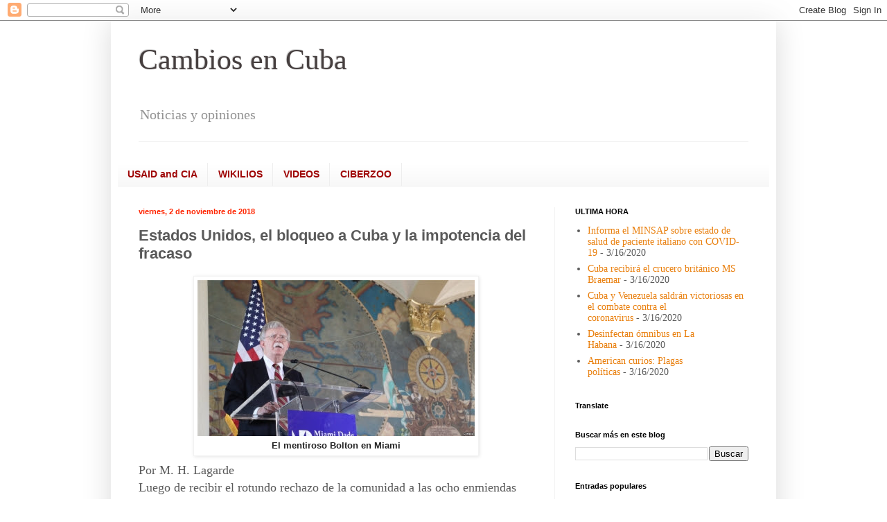

--- FILE ---
content_type: text/html; charset=UTF-8
request_url: https://cambiosencuba.blogspot.com/2018/11/estados-unidos-el-bloqueo-cuba-y-la.html
body_size: 14184
content:
<!DOCTYPE html>
<html class='v2' dir='ltr' lang='es'>
<head>
<link href='https://www.blogger.com/static/v1/widgets/335934321-css_bundle_v2.css' rel='stylesheet' type='text/css'/>
<meta content='width=1100' name='viewport'/>
<meta content='text/html; charset=UTF-8' http-equiv='Content-Type'/>
<meta content='blogger' name='generator'/>
<link href='https://cambiosencuba.blogspot.com/favicon.ico' rel='icon' type='image/x-icon'/>
<link href='http://cambiosencuba.blogspot.com/2018/11/estados-unidos-el-bloqueo-cuba-y-la.html' rel='canonical'/>
<link rel="alternate" type="application/atom+xml" title="Cambios en Cuba - Atom" href="https://cambiosencuba.blogspot.com/feeds/posts/default" />
<link rel="alternate" type="application/rss+xml" title="Cambios en Cuba - RSS" href="https://cambiosencuba.blogspot.com/feeds/posts/default?alt=rss" />
<link rel="service.post" type="application/atom+xml" title="Cambios en Cuba - Atom" href="https://www.blogger.com/feeds/2852660951241534816/posts/default" />

<link rel="alternate" type="application/atom+xml" title="Cambios en Cuba - Atom" href="https://cambiosencuba.blogspot.com/feeds/850649872200358749/comments/default" />
<!--Can't find substitution for tag [blog.ieCssRetrofitLinks]-->
<link href='https://blogger.googleusercontent.com/img/b/R29vZ2xl/AVvXsEgMIZ_KXGwMNcM-8Fvdc9Fn1s4s2SuwkMoLh_OzM5HGo2IDVQjAskA3rviJ5Xr_Oz30hf87o2HCZYqed4IdwzqjwWTKNQTwUItAEeqyclW7Iw9dYu5wzRBdgKC2aA8EBYlMYce908xT7Thj/s400/bolton+miami.jpg' rel='image_src'/>
<meta content='http://cambiosencuba.blogspot.com/2018/11/estados-unidos-el-bloqueo-cuba-y-la.html' property='og:url'/>
<meta content='Estados Unidos, el bloqueo a Cuba y la impotencia del fracaso' property='og:title'/>
<meta content='  El mentiroso Bolton en Miami   Por M. H. Lagarde  Luego de recibir el rotundo rechazo de la comunidad a las ocho enmiendas diversionistas ...' property='og:description'/>
<meta content='https://blogger.googleusercontent.com/img/b/R29vZ2xl/AVvXsEgMIZ_KXGwMNcM-8Fvdc9Fn1s4s2SuwkMoLh_OzM5HGo2IDVQjAskA3rviJ5Xr_Oz30hf87o2HCZYqed4IdwzqjwWTKNQTwUItAEeqyclW7Iw9dYu5wzRBdgKC2aA8EBYlMYce908xT7Thj/w1200-h630-p-k-no-nu/bolton+miami.jpg' property='og:image'/>
<title>Cambios en Cuba: Estados Unidos, el bloqueo a Cuba y la impotencia del fracaso</title>
<style id='page-skin-1' type='text/css'><!--
/*
-----------------------------------------------
Blogger Template Style
Name:     Simple
Designer: Blogger
URL:      www.blogger.com
----------------------------------------------- */
/* Content
----------------------------------------------- */
body {
font: normal normal 14px Georgia, Utopia, 'Palatino Linotype', Palatino, serif;
color: #5a5a5a;
background: transparent none repeat scroll top left;
padding: 0 40px 40px 40px;
}
html body .region-inner {
min-width: 0;
max-width: 100%;
width: auto;
}
h2 {
font-size: 22px;
}
a:link {
text-decoration:none;
color: #e97f0d;
}
a:visited {
text-decoration:none;
color: #939393;
}
a:hover {
text-decoration:underline;
color: #ff45f9;
}
.body-fauxcolumn-outer .fauxcolumn-inner {
background: transparent none repeat scroll top left;
_background-image: none;
}
.body-fauxcolumn-outer .cap-top {
position: absolute;
z-index: 1;
height: 400px;
width: 100%;
}
.body-fauxcolumn-outer .cap-top .cap-left {
width: 100%;
background: transparent none repeat-x scroll top left;
_background-image: none;
}
.content-outer {
-moz-box-shadow: 0 0 40px rgba(0, 0, 0, .15);
-webkit-box-shadow: 0 0 5px rgba(0, 0, 0, .15);
-goog-ms-box-shadow: 0 0 10px #333333;
box-shadow: 0 0 40px rgba(0, 0, 0, .15);
margin-bottom: 1px;
}
.content-inner {
padding: 10px 10px;
}
.content-inner {
background-color: transparent;
}
/* Header
----------------------------------------------- */
.header-outer {
background: transparent none repeat-x scroll 0 -400px;
_background-image: none;
}
.Header h1 {
font: normal normal 42px Georgia, Utopia, 'Palatino Linotype', Palatino, serif;
color: #463f3f;
text-shadow: -1px -1px 1px rgba(0, 0, 0, .2);
}
.Header h1 a {
color: #463f3f;
}
.Header .description {
font-size: 140%;
color: #939393;
}
.header-inner .Header .titlewrapper {
padding: 22px 30px;
}
.header-inner .Header .descriptionwrapper {
padding: 0 30px;
}
/* Tabs
----------------------------------------------- */
.tabs-inner .section:first-child {
border-top: 1px solid #eeeeee;
}
.tabs-inner .section:first-child ul {
margin-top: -1px;
border-top: 1px solid #eeeeee;
border-left: 0 solid #eeeeee;
border-right: 0 solid #eeeeee;
}
.tabs-inner .widget ul {
background: #f6f6f6 url(https://resources.blogblog.com/blogblog/data/1kt/simple/gradients_light.png) repeat-x scroll 0 -800px;
_background-image: none;
border-bottom: 1px solid #eeeeee;
margin-top: 0;
margin-left: -30px;
margin-right: -30px;
}
.tabs-inner .widget li a {
display: inline-block;
padding: .6em 1em;
font: normal bold 14px Arial, Tahoma, Helvetica, FreeSans, sans-serif;
color: #9f0707;
border-left: 1px solid transparent;
border-right: 1px solid #eeeeee;
}
.tabs-inner .widget li:first-child a {
border-left: none;
}
.tabs-inner .widget li.selected a, .tabs-inner .widget li a:hover {
color: #000000;
background-color: #f2f2f2;
text-decoration: none;
}
/* Columns
----------------------------------------------- */
.main-outer {
border-top: 0 solid #f2f2f2;
}
.fauxcolumn-left-outer .fauxcolumn-inner {
border-right: 1px solid #f2f2f2;
}
.fauxcolumn-right-outer .fauxcolumn-inner {
border-left: 1px solid #f2f2f2;
}
/* Headings
----------------------------------------------- */
div.widget > h2,
div.widget h2.title {
margin: 0 0 1em 0;
font: normal bold 11px Arial, Tahoma, Helvetica, FreeSans, sans-serif;
color: #000000;
}
/* Widgets
----------------------------------------------- */
.widget .zippy {
color: #babaee;
text-shadow: 2px 2px 1px rgba(0, 0, 0, .1);
}
.widget .popular-posts ul {
list-style: none;
}
/* Posts
----------------------------------------------- */
h2.date-header {
font: normal bold 11px Arial, Tahoma, Helvetica, FreeSans, sans-serif;
}
.date-header span {
background-color: transparent;
color: #ff2600;
padding: inherit;
letter-spacing: inherit;
margin: inherit;
}
.main-inner {
padding-top: 30px;
padding-bottom: 30px;
}
.main-inner .column-center-inner {
padding: 0 15px;
}
.main-inner .column-center-inner .section {
margin: 0 15px;
}
.post {
margin: 0 0 25px 0;
}
h3.post-title, .comments h4 {
font: normal bold 22px Arial, Tahoma, Helvetica, FreeSans, sans-serif;
margin: .75em 0 0;
}
.post-body {
font-size: 110%;
line-height: 1.4;
position: relative;
}
.post-body img, .post-body .tr-caption-container, .Profile img, .Image img,
.BlogList .item-thumbnail img {
padding: 2px;
background: transparent;
border: 1px solid #f2f2f2;
-moz-box-shadow: 1px 1px 5px rgba(0, 0, 0, .1);
-webkit-box-shadow: 1px 1px 5px rgba(0, 0, 0, .1);
box-shadow: 1px 1px 5px rgba(0, 0, 0, .1);
}
.post-body img, .post-body .tr-caption-container {
padding: 5px;
}
.post-body .tr-caption-container {
color: #222222;
}
.post-body .tr-caption-container img {
padding: 0;
background: transparent;
border: none;
-moz-box-shadow: 0 0 0 rgba(0, 0, 0, .1);
-webkit-box-shadow: 0 0 0 rgba(0, 0, 0, .1);
box-shadow: 0 0 0 rgba(0, 0, 0, .1);
}
.post-header {
margin: 0 0 1.5em;
line-height: 1.6;
font-size: 90%;
}
.post-footer {
margin: 20px -2px 0;
padding: 5px 10px;
color: #0000ff;
background-color: #fcfcfc;
border-bottom: 1px solid transparent;
line-height: 1.6;
font-size: 90%;
}
#comments .comment-author {
padding-top: 1.5em;
border-top: 1px solid #f2f2f2;
background-position: 0 1.5em;
}
#comments .comment-author:first-child {
padding-top: 0;
border-top: none;
}
.avatar-image-container {
margin: .2em 0 0;
}
#comments .avatar-image-container img {
border: 1px solid #f2f2f2;
}
/* Comments
----------------------------------------------- */
.comments .comments-content .icon.blog-author {
background-repeat: no-repeat;
background-image: url([data-uri]);
}
.comments .comments-content .loadmore a {
border-top: 1px solid #babaee;
border-bottom: 1px solid #babaee;
}
.comments .comment-thread.inline-thread {
background-color: #fcfcfc;
}
.comments .continue {
border-top: 2px solid #babaee;
}
/* Accents
---------------------------------------------- */
.section-columns td.columns-cell {
border-left: 1px solid #f2f2f2;
}
.blog-pager {
background: transparent none no-repeat scroll top center;
}
.blog-pager-older-link, .home-link,
.blog-pager-newer-link {
background-color: transparent;
padding: 5px;
}
.footer-outer {
border-top: 0 dashed #bbbbbb;
}
/* Mobile
----------------------------------------------- */
body.mobile  {
background-size: auto;
}
.mobile .body-fauxcolumn-outer {
background: transparent none repeat scroll top left;
}
.mobile .body-fauxcolumn-outer .cap-top {
background-size: 100% auto;
}
.mobile .content-outer {
-webkit-box-shadow: 0 0 3px rgba(0, 0, 0, .15);
box-shadow: 0 0 3px rgba(0, 0, 0, .15);
}
.mobile .tabs-inner .widget ul {
margin-left: 0;
margin-right: 0;
}
.mobile .post {
margin: 0;
}
.mobile .main-inner .column-center-inner .section {
margin: 0;
}
.mobile .date-header span {
padding: 0.1em 10px;
margin: 0 -10px;
}
.mobile h3.post-title {
margin: 0;
}
.mobile .blog-pager {
background: transparent none no-repeat scroll top center;
}
.mobile .footer-outer {
border-top: none;
}
.mobile .main-inner, .mobile .footer-inner {
background-color: transparent;
}
.mobile-index-contents {
color: #5a5a5a;
}
.mobile-link-button {
background-color: #e97f0d;
}
.mobile-link-button a:link, .mobile-link-button a:visited {
color: #0000ff;
}
.mobile .tabs-inner .section:first-child {
border-top: none;
}
.mobile .tabs-inner .PageList .widget-content {
background-color: #f2f2f2;
color: #000000;
border-top: 1px solid #eeeeee;
border-bottom: 1px solid #eeeeee;
}
.mobile .tabs-inner .PageList .widget-content .pagelist-arrow {
border-left: 1px solid #eeeeee;
}

--></style>
<style id='template-skin-1' type='text/css'><!--
body {
min-width: 960px;
}
.content-outer, .content-fauxcolumn-outer, .region-inner {
min-width: 960px;
max-width: 960px;
_width: 960px;
}
.main-inner .columns {
padding-left: 0;
padding-right: 310px;
}
.main-inner .fauxcolumn-center-outer {
left: 0;
right: 310px;
/* IE6 does not respect left and right together */
_width: expression(this.parentNode.offsetWidth -
parseInt("0") -
parseInt("310px") + 'px');
}
.main-inner .fauxcolumn-left-outer {
width: 0;
}
.main-inner .fauxcolumn-right-outer {
width: 310px;
}
.main-inner .column-left-outer {
width: 0;
right: 100%;
margin-left: -0;
}
.main-inner .column-right-outer {
width: 310px;
margin-right: -310px;
}
#layout {
min-width: 0;
}
#layout .content-outer {
min-width: 0;
width: 800px;
}
#layout .region-inner {
min-width: 0;
width: auto;
}
body#layout div.add_widget {
padding: 8px;
}
body#layout div.add_widget a {
margin-left: 32px;
}
--></style>
<link href='https://www.blogger.com/dyn-css/authorization.css?targetBlogID=2852660951241534816&amp;zx=8d5f07c6-6c5c-4cd6-a268-bcf54e6821af' media='none' onload='if(media!=&#39;all&#39;)media=&#39;all&#39;' rel='stylesheet'/><noscript><link href='https://www.blogger.com/dyn-css/authorization.css?targetBlogID=2852660951241534816&amp;zx=8d5f07c6-6c5c-4cd6-a268-bcf54e6821af' rel='stylesheet'/></noscript>
<meta name='google-adsense-platform-account' content='ca-host-pub-1556223355139109'/>
<meta name='google-adsense-platform-domain' content='blogspot.com'/>

</head>
<body class='loading variant-pale'>
<div class='navbar section' id='navbar' name='Barra de navegación'><div class='widget Navbar' data-version='1' id='Navbar1'><script type="text/javascript">
    function setAttributeOnload(object, attribute, val) {
      if(window.addEventListener) {
        window.addEventListener('load',
          function(){ object[attribute] = val; }, false);
      } else {
        window.attachEvent('onload', function(){ object[attribute] = val; });
      }
    }
  </script>
<div id="navbar-iframe-container"></div>
<script type="text/javascript" src="https://apis.google.com/js/platform.js"></script>
<script type="text/javascript">
      gapi.load("gapi.iframes:gapi.iframes.style.bubble", function() {
        if (gapi.iframes && gapi.iframes.getContext) {
          gapi.iframes.getContext().openChild({
              url: 'https://www.blogger.com/navbar/2852660951241534816?po\x3d850649872200358749\x26origin\x3dhttps://cambiosencuba.blogspot.com',
              where: document.getElementById("navbar-iframe-container"),
              id: "navbar-iframe"
          });
        }
      });
    </script><script type="text/javascript">
(function() {
var script = document.createElement('script');
script.type = 'text/javascript';
script.src = '//pagead2.googlesyndication.com/pagead/js/google_top_exp.js';
var head = document.getElementsByTagName('head')[0];
if (head) {
head.appendChild(script);
}})();
</script>
</div></div>
<div class='body-fauxcolumns'>
<div class='fauxcolumn-outer body-fauxcolumn-outer'>
<div class='cap-top'>
<div class='cap-left'></div>
<div class='cap-right'></div>
</div>
<div class='fauxborder-left'>
<div class='fauxborder-right'></div>
<div class='fauxcolumn-inner'>
</div>
</div>
<div class='cap-bottom'>
<div class='cap-left'></div>
<div class='cap-right'></div>
</div>
</div>
</div>
<div class='content'>
<div class='content-fauxcolumns'>
<div class='fauxcolumn-outer content-fauxcolumn-outer'>
<div class='cap-top'>
<div class='cap-left'></div>
<div class='cap-right'></div>
</div>
<div class='fauxborder-left'>
<div class='fauxborder-right'></div>
<div class='fauxcolumn-inner'>
</div>
</div>
<div class='cap-bottom'>
<div class='cap-left'></div>
<div class='cap-right'></div>
</div>
</div>
</div>
<div class='content-outer'>
<div class='content-cap-top cap-top'>
<div class='cap-left'></div>
<div class='cap-right'></div>
</div>
<div class='fauxborder-left content-fauxborder-left'>
<div class='fauxborder-right content-fauxborder-right'></div>
<div class='content-inner'>
<header>
<div class='header-outer'>
<div class='header-cap-top cap-top'>
<div class='cap-left'></div>
<div class='cap-right'></div>
</div>
<div class='fauxborder-left header-fauxborder-left'>
<div class='fauxborder-right header-fauxborder-right'></div>
<div class='region-inner header-inner'>
<div class='header section' id='header' name='Cabecera'><div class='widget Header' data-version='1' id='Header1'>
<div id='header-inner'>
<div class='titlewrapper'>
<h1 class='title'>
<a href='https://cambiosencuba.blogspot.com/'>
Cambios en Cuba
</a>
</h1>
</div>
<div class='descriptionwrapper'>
<p class='description'><span>Noticias y opiniones</span></p>
</div>
</div>
</div></div>
</div>
</div>
<div class='header-cap-bottom cap-bottom'>
<div class='cap-left'></div>
<div class='cap-right'></div>
</div>
</div>
</header>
<div class='tabs-outer'>
<div class='tabs-cap-top cap-top'>
<div class='cap-left'></div>
<div class='cap-right'></div>
</div>
<div class='fauxborder-left tabs-fauxborder-left'>
<div class='fauxborder-right tabs-fauxborder-right'></div>
<div class='region-inner tabs-inner'>
<div class='tabs no-items section' id='crosscol' name='Multicolumnas'></div>
<div class='tabs section' id='crosscol-overflow' name='Cross-Column 2'><div class='widget PageList' data-version='1' id='PageList1'>
<div class='widget-content'>
<ul>
<li>
<a href='https://cambiosencuba.blogspot.com/p/usaid-and-cia.html'>USAID and CIA</a>
</li>
<li>
<a href='https://cambiosencuba.blogspot.com/p/mercenarios-en-wikilios.html'>WIKILIOS</a>
</li>
<li>
<a href='https://cambiosencuba.blogspot.com/p/videos.html'>VIDEOS</a>
</li>
<li>
<a href='https://cambiosencuba.blogspot.com/p/ciberzoo.html'>CIBERZOO</a>
</li>
</ul>
<div class='clear'></div>
</div>
</div></div>
</div>
</div>
<div class='tabs-cap-bottom cap-bottom'>
<div class='cap-left'></div>
<div class='cap-right'></div>
</div>
</div>
<div class='main-outer'>
<div class='main-cap-top cap-top'>
<div class='cap-left'></div>
<div class='cap-right'></div>
</div>
<div class='fauxborder-left main-fauxborder-left'>
<div class='fauxborder-right main-fauxborder-right'></div>
<div class='region-inner main-inner'>
<div class='columns fauxcolumns'>
<div class='fauxcolumn-outer fauxcolumn-center-outer'>
<div class='cap-top'>
<div class='cap-left'></div>
<div class='cap-right'></div>
</div>
<div class='fauxborder-left'>
<div class='fauxborder-right'></div>
<div class='fauxcolumn-inner'>
</div>
</div>
<div class='cap-bottom'>
<div class='cap-left'></div>
<div class='cap-right'></div>
</div>
</div>
<div class='fauxcolumn-outer fauxcolumn-left-outer'>
<div class='cap-top'>
<div class='cap-left'></div>
<div class='cap-right'></div>
</div>
<div class='fauxborder-left'>
<div class='fauxborder-right'></div>
<div class='fauxcolumn-inner'>
</div>
</div>
<div class='cap-bottom'>
<div class='cap-left'></div>
<div class='cap-right'></div>
</div>
</div>
<div class='fauxcolumn-outer fauxcolumn-right-outer'>
<div class='cap-top'>
<div class='cap-left'></div>
<div class='cap-right'></div>
</div>
<div class='fauxborder-left'>
<div class='fauxborder-right'></div>
<div class='fauxcolumn-inner'>
</div>
</div>
<div class='cap-bottom'>
<div class='cap-left'></div>
<div class='cap-right'></div>
</div>
</div>
<!-- corrects IE6 width calculation -->
<div class='columns-inner'>
<div class='column-center-outer'>
<div class='column-center-inner'>
<div class='main section' id='main' name='Principal'><div class='widget Blog' data-version='1' id='Blog1'>
<div class='blog-posts hfeed'>

          <div class="date-outer">
        
<h2 class='date-header'><span>viernes, 2 de noviembre de 2018</span></h2>

          <div class="date-posts">
        
<div class='post-outer'>
<div class='post hentry uncustomized-post-template' itemprop='blogPost' itemscope='itemscope' itemtype='http://schema.org/BlogPosting'>
<meta content='https://blogger.googleusercontent.com/img/b/R29vZ2xl/AVvXsEgMIZ_KXGwMNcM-8Fvdc9Fn1s4s2SuwkMoLh_OzM5HGo2IDVQjAskA3rviJ5Xr_Oz30hf87o2HCZYqed4IdwzqjwWTKNQTwUItAEeqyclW7Iw9dYu5wzRBdgKC2aA8EBYlMYce908xT7Thj/s400/bolton+miami.jpg' itemprop='image_url'/>
<meta content='2852660951241534816' itemprop='blogId'/>
<meta content='850649872200358749' itemprop='postId'/>
<a name='850649872200358749'></a>
<h3 class='post-title entry-title' itemprop='name'>
Estados Unidos, el bloqueo a Cuba y la impotencia del fracaso
</h3>
<div class='post-header'>
<div class='post-header-line-1'></div>
</div>
<div class='post-body entry-content' id='post-body-850649872200358749' itemprop='description articleBody'>
<table align="center" cellpadding="0" cellspacing="0" class="tr-caption-container" style="margin-left: auto; margin-right: auto; text-align: center;"><tbody>
<tr><td style="text-align: center;"><a href="https://blogger.googleusercontent.com/img/b/R29vZ2xl/AVvXsEgMIZ_KXGwMNcM-8Fvdc9Fn1s4s2SuwkMoLh_OzM5HGo2IDVQjAskA3rviJ5Xr_Oz30hf87o2HCZYqed4IdwzqjwWTKNQTwUItAEeqyclW7Iw9dYu5wzRBdgKC2aA8EBYlMYce908xT7Thj/s1600/bolton+miami.jpg" imageanchor="1" style="margin-left: auto; margin-right: auto;"><img border="0" data-original-height="225" data-original-width="400" height="225" src="https://blogger.googleusercontent.com/img/b/R29vZ2xl/AVvXsEgMIZ_KXGwMNcM-8Fvdc9Fn1s4s2SuwkMoLh_OzM5HGo2IDVQjAskA3rviJ5Xr_Oz30hf87o2HCZYqed4IdwzqjwWTKNQTwUItAEeqyclW7Iw9dYu5wzRBdgKC2aA8EBYlMYce908xT7Thj/s400/bolton+miami.jpg" width="400" /></a></td></tr>
<tr><td class="tr-caption" style="text-align: center;"><b><span style="font-family: Arial, Helvetica, sans-serif; font-size: small;">El mentiroso Bolton en Miami</span></b></td></tr>
</tbody></table>
<span style="font-family: Georgia, Times New Roman, serif; font-size: large;">Por M. H. Lagarde</span><br />
<span style="font-family: Georgia, Times New Roman, serif; font-size: large;">Luego de recibir el rotundo rechazo de la comunidad a las ocho enmiendas diversionistas sobre los derechos humanos que trataban de impedir el voto casi unánime en la Asamblea General de la ONU contra el bloqueo a Cuba, la embajadora de Estados Unidos, Nikki Haley, declaró que no sabía porque los presentes aplaudían, porque según ella, con el rechazo a la política genocida de su país, lo que se estaba celebrando era la derrota de las Naciones Unidas y el abandono del pueblo cubano a quien su país seguiría apoyando.</span><br />
<span style="font-family: Georgia, Times New Roman, serif; font-size: large;"><br /></span>
<span style="font-family: Georgia, &quot;Times New Roman&quot;, serif; font-size: large;">Una muestra de qué se trata el apoyo de Estados Unidos al "muy querido pueblo cubano" la dio ese mismo día, en Miami, el asesor de seguridad nacional, John Bolton, quien lanzó un paquete de medidas contra los gobierno de Cuba, Venezuela y Nicaragua: &#8220;esta troika de la tiranía, este triángulo del terror que se extiende desde La Habana a Caracas y Managua es la causa de gran sufrimiento humano, el impulso de una gran inestabilidad regional y la génesis de una sórdida cuna de comunismo en el Hemisferio Occidental&#8221;.</span><br />
<br />
<span style="font-family: Georgia, Times New Roman, serif; font-size: large;">Como ya es habitual, el mentiroso Bolton, el mismo que una vez acusó a Cuba de poseer armas biológicas, culpó a la Isla por sostener el gobierno de Maduro y exhortó a los países de la región a &#8220;hacerle saber al régimen cubano que se le considerará responsable por la continuidad de la opresión en Venezuela&#8221;.</span><br />
<br />
<span style="font-family: Georgia, Times New Roman, serif; font-size: large;">Bolton dijo que el Departamento de Estado de Trump ha agregado una veintena de entidades propiedad de las fuerzas armadas cubanas o controladas por éstas a una lista de entidades con las cuales los estadounidenses no pueden realizar transacciones financieras.</span><br />
<span style="font-family: Georgia, Times New Roman, serif; font-size: large;"><br /></span>
<span style="font-family: Georgia, Times New Roman, serif; font-size: large;">O lo que es lo mismo, le dio otra vuelta de tuerca al bloqueo de Estados Unidos contra Cuba.<br /></span><br />
<span style="font-family: Georgia, Times New Roman, serif; font-size: large;">Como el ladrón del viejo dicho popular que cree que todo el mundo es de su condición, por lo visto Bolton y sus consejeros, creen que, tal como sucede en Estados Unidos, en Cuba existe una plutocracia conformada por un 1 por ciento de multimillonarios que vive de la explotación del 99 por ciento restante. Al parecer ignora que las ganancias que obtienen esas presuntas "empresas militares" son repartidas en beneficio de todos los cubanos, incluidos, por supuesto, los niños enfermos de cáncer a los que Estados Unidos les prohíbe el acceso a medicinas y tratamientos.</span><br />
<span style="font-family: Georgia, Times New Roman, serif; font-size: large;"><br /></span>
<span style="font-family: Georgia, &quot;Times New Roman&quot;, serif; font-size: large;">La última prueba de "amor" hacia el pueblo cubano por parte del gobierno de Estados Unidos confirman las palabras pronunciadas ayer por el canciller cubano durante la 27 Sesión de la Asamblea General de las Naciones Unidas: &#8220;El bloqueo está inspirado en sentimientos de dominación y venganza política&#8221;.</span><br />
<br />
<span style="font-family: Georgia, Times New Roman, serif; font-size: large;">Venganza contra el pueblo que durante 60 años ha resitido todo tipo de agresiones y cuyo ejemplo le demuestra que la dignidad y la soberanía son posibles. El último gesto de "amor" de la actual administración norteamericana, en su empeño de continuar en rendir por hambre y necesidad a toda una nación, más que la arrogancia por el auge de la derecha fascista en la región, denota la impotencia del fracaso.</span><br />
<span style="font-family: Georgia, Times New Roman, serif; font-size: large;"><br /></span>
<div style='clear: both;'></div>
</div>
<div class='post-footer'>
<div class='post-footer-line post-footer-line-1'>
<span class='post-author vcard'>
Publicado por
<span class='fn' itemprop='author' itemscope='itemscope' itemtype='http://schema.org/Person'>
<meta content='https://www.blogger.com/profile/05431926533583680547' itemprop='url'/>
<a class='g-profile' href='https://www.blogger.com/profile/05431926533583680547' rel='author' title='author profile'>
<span itemprop='name'>M. H. Lagarde</span>
</a>
</span>
</span>
<span class='post-timestamp'>
en
<meta content='http://cambiosencuba.blogspot.com/2018/11/estados-unidos-el-bloqueo-cuba-y-la.html' itemprop='url'/>
<a class='timestamp-link' href='https://cambiosencuba.blogspot.com/2018/11/estados-unidos-el-bloqueo-cuba-y-la.html' rel='bookmark' title='permanent link'><abbr class='published' itemprop='datePublished' title='2018-11-02T14:13:00-04:00'>14:13:00</abbr></a>
</span>
<span class='post-comment-link'>
</span>
<span class='post-icons'>
<span class='item-action'>
<a href='https://www.blogger.com/email-post/2852660951241534816/850649872200358749' title='Enviar entrada por correo electrónico'>
<img alt='' class='icon-action' height='13' src='https://resources.blogblog.com/img/icon18_email.gif' width='18'/>
</a>
</span>
<span class='item-control blog-admin pid-1751537137'>
<a href='https://www.blogger.com/post-edit.g?blogID=2852660951241534816&postID=850649872200358749&from=pencil' title='Editar entrada'>
<img alt='' class='icon-action' height='18' src='https://resources.blogblog.com/img/icon18_edit_allbkg.gif' width='18'/>
</a>
</span>
</span>
<div class='post-share-buttons goog-inline-block'>
<a class='goog-inline-block share-button sb-email' href='https://www.blogger.com/share-post.g?blogID=2852660951241534816&postID=850649872200358749&target=email' target='_blank' title='Enviar por correo electrónico'><span class='share-button-link-text'>Enviar por correo electrónico</span></a><a class='goog-inline-block share-button sb-blog' href='https://www.blogger.com/share-post.g?blogID=2852660951241534816&postID=850649872200358749&target=blog' onclick='window.open(this.href, "_blank", "height=270,width=475"); return false;' target='_blank' title='Escribe un blog'><span class='share-button-link-text'>Escribe un blog</span></a><a class='goog-inline-block share-button sb-twitter' href='https://www.blogger.com/share-post.g?blogID=2852660951241534816&postID=850649872200358749&target=twitter' target='_blank' title='Compartir en X'><span class='share-button-link-text'>Compartir en X</span></a><a class='goog-inline-block share-button sb-facebook' href='https://www.blogger.com/share-post.g?blogID=2852660951241534816&postID=850649872200358749&target=facebook' onclick='window.open(this.href, "_blank", "height=430,width=640"); return false;' target='_blank' title='Compartir con Facebook'><span class='share-button-link-text'>Compartir con Facebook</span></a><a class='goog-inline-block share-button sb-pinterest' href='https://www.blogger.com/share-post.g?blogID=2852660951241534816&postID=850649872200358749&target=pinterest' target='_blank' title='Compartir en Pinterest'><span class='share-button-link-text'>Compartir en Pinterest</span></a>
</div>
</div>
<div class='post-footer-line post-footer-line-2'>
<span class='post-labels'>
</span>
</div>
<div class='post-footer-line post-footer-line-3'>
<span class='post-location'>
</span>
</div>
</div>
</div>
<div class='comments' id='comments'>
<a name='comments'></a>
<h4>No hay comentarios:</h4>
<div id='Blog1_comments-block-wrapper'>
<dl class='avatar-comment-indent' id='comments-block'>
</dl>
</div>
<p class='comment-footer'>
<div class='comment-form'>
<a name='comment-form'></a>
<h4 id='comment-post-message'>Publicar un comentario</h4>
<p>
</p>
<a href='https://www.blogger.com/comment/frame/2852660951241534816?po=850649872200358749&hl=es&saa=85391&origin=https://cambiosencuba.blogspot.com' id='comment-editor-src'></a>
<iframe allowtransparency='true' class='blogger-iframe-colorize blogger-comment-from-post' frameborder='0' height='410px' id='comment-editor' name='comment-editor' src='' width='100%'></iframe>
<script src='https://www.blogger.com/static/v1/jsbin/1345082660-comment_from_post_iframe.js' type='text/javascript'></script>
<script type='text/javascript'>
      BLOG_CMT_createIframe('https://www.blogger.com/rpc_relay.html');
    </script>
</div>
</p>
</div>
</div>

        </div></div>
      
</div>
<div class='blog-pager' id='blog-pager'>
<span id='blog-pager-newer-link'>
<a class='blog-pager-newer-link' href='https://cambiosencuba.blogspot.com/2018/11/director-de-radio-tv-marti-se-pronuncia.html' id='Blog1_blog-pager-newer-link' title='Entrada más reciente'>Entrada más reciente</a>
</span>
<span id='blog-pager-older-link'>
<a class='blog-pager-older-link' href='https://cambiosencuba.blogspot.com/2018/11/pero-todavia-no-ha-renunciado-nikki.html' id='Blog1_blog-pager-older-link' title='Entrada antigua'>Entrada antigua</a>
</span>
<a class='home-link' href='https://cambiosencuba.blogspot.com/'>Inicio</a>
</div>
<div class='clear'></div>
<div class='post-feeds'>
<div class='feed-links'>
Suscribirse a:
<a class='feed-link' href='https://cambiosencuba.blogspot.com/feeds/850649872200358749/comments/default' target='_blank' type='application/atom+xml'>Enviar comentarios (Atom)</a>
</div>
</div>
</div></div>
</div>
</div>
<div class='column-left-outer'>
<div class='column-left-inner'>
<aside>
</aside>
</div>
</div>
<div class='column-right-outer'>
<div class='column-right-inner'>
<aside>
<div class='sidebar section' id='sidebar-right-1'><div class='widget Feed' data-version='1' id='Feed1'>
<h2>ULTIMA HORA</h2>
<div class='widget-content' id='Feed1_feedItemListDisplay'>
<span style='filter: alpha(25); opacity: 0.25;'>
<a href='http://www.cubasi.cu/rss'>Cargando...</a>
</span>
</div>
<div class='clear'></div>
</div><div class='widget HTML' data-version='1' id='HTML2'>
<div class='widget-content'>
<script type="text/javascript" src="//widgets.twitpic.com/j/2/widget.js?username=ultimoscambios&amp;colorbg=FFFFFF&amp;colorborder=E2E2E2&amp;colorlinks=5C9FCC&amp;colortweetbg=F2F2F2&amp;colortweets=222222&amp;theme=standard&amp;width=250&amp;count=5&amp;timestamp=1"></script>
</div>
<div class='clear'></div>
</div><div class='widget Translate' data-version='1' id='Translate1'>
<h2 class='title'>Translate</h2>
<div id='google_translate_element'></div>
<script>
    function googleTranslateElementInit() {
      new google.translate.TranslateElement({
        pageLanguage: 'es',
        autoDisplay: 'true',
        layout: google.translate.TranslateElement.InlineLayout.VERTICAL
      }, 'google_translate_element');
    }
  </script>
<script src='//translate.google.com/translate_a/element.js?cb=googleTranslateElementInit'></script>
<div class='clear'></div>
</div><div class='widget BlogSearch' data-version='1' id='BlogSearch1'>
<h2 class='title'>Buscar más en este blog</h2>
<div class='widget-content'>
<div id='BlogSearch1_form'>
<form action='https://cambiosencuba.blogspot.com/search' class='gsc-search-box' target='_top'>
<table cellpadding='0' cellspacing='0' class='gsc-search-box'>
<tbody>
<tr>
<td class='gsc-input'>
<input autocomplete='off' class='gsc-input' name='q' size='10' title='search' type='text' value=''/>
</td>
<td class='gsc-search-button'>
<input class='gsc-search-button' title='search' type='submit' value='Buscar'/>
</td>
</tr>
</tbody>
</table>
</form>
</div>
</div>
<div class='clear'></div>
</div><div class='widget PopularPosts' data-version='1' id='PopularPosts1'>
<h2>Entradas populares</h2>
<div class='widget-content popular-posts'>
<ul>
<li>
<div class='item-thumbnail-only'>
<div class='item-thumbnail'>
<a href='https://cambiosencuba.blogspot.com/2009/05/sorprendida-yoani-sanchez-en-plena.html' target='_blank'>
<img alt='' border='0' src='https://blogger.googleusercontent.com/img/b/R29vZ2xl/AVvXsEh49dGV81_tMKr8Eb1_bb4PrCXkkuDPnNZ8s532cAoxiO2wN34zS21n4HBjRfpifGhTAE-Pw7T8o4lyC0eymD7JvE_ySspKZg7YHzJItPSiUygBZlnpEoeaOqEVkVE_hRxeL9QSjLqOuBhyphenhyphen/w72-h72-p-k-no-nu/yoani-mercenaria.jpg'/>
</a>
</div>
<div class='item-title'><a href='https://cambiosencuba.blogspot.com/2009/05/sorprendida-yoani-sanchez-en-plena.html'>Sorprendida Yoani Sánchez en plena faena mercenaria</a></div>
</div>
<div style='clear: both;'></div>
</li>
<li>
<div class='item-thumbnail-only'>
<div class='item-thumbnail'>
<a href='https://cambiosencuba.blogspot.com/2009/04/errores-de-traduccion.html' target='_blank'>
<img alt='' border='0' src='https://blogger.googleusercontent.com/img/b/R29vZ2xl/AVvXsEgNV_dXPsM2o5PJhZbPlBiCKJy_vdFlnQ-qSq5r9THE0WiszX6cXEy5kkzOTaGecgTBTUP5gZ14OR4dIdTsXh_SY3cLU614FWZe6rl1DbYQTD4nb3U31uiBGbKftkHyPhrlaG8ZtsN7CIkM/w72-h72-p-k-no-nu/clinton.jpg'/>
</a>
</div>
<div class='item-title'><a href='https://cambiosencuba.blogspot.com/2009/04/errores-de-traduccion.html'>Errores de traducción</a></div>
</div>
<div style='clear: both;'></div>
</li>
<li>
<div class='item-thumbnail-only'>
<div class='item-thumbnail'>
<a href='https://cambiosencuba.blogspot.com/2009/02/yoani-cuarto-lugar-en-encuesta-de.html' target='_blank'>
<img alt='' border='0' src='https://blogger.googleusercontent.com/img/b/R29vZ2xl/AVvXsEjUwKMO2uOwDjlscct6ETa0BVTqX9RU7mr7J7WCwvltCjPw5z481YpuDSFfd7USXJQwRyp5btsEEy7lJtoJJwhjk-X2y3E1VZX_WY5B1onyfOCS7ci1stEhZoZ9gg6AkBNs1omj1rDLCZA/w72-h72-p-k-no-nu/prefabricada-2.jpg'/>
</a>
</div>
<div class='item-title'><a href='https://cambiosencuba.blogspot.com/2009/02/yoani-cuarto-lugar-en-encuesta-de.html'>Yoani cuarto lugar en encuesta de Cambios</a></div>
</div>
<div style='clear: both;'></div>
</li>
<li>
<div class='item-thumbnail-only'>
<div class='item-thumbnail'>
<a href='https://cambiosencuba.blogspot.com/2009/04/desapolillando-archivos.html' target='_blank'>
<img alt='' border='0' src='https://blogger.googleusercontent.com/img/b/R29vZ2xl/AVvXsEibPD1Yf65_Vt7r40vwpX4Qdg_It5NUa0xI3PzX2Ct1sMUxwI3-kr0Goq8_h7RM-5ryXflPDoCTvtF2-bpJjetTcnGXM72J3m5mDqmUzkmj9JdmA-BUTlO_WQc8DbvsroNTFgC2nGUWtU8U/w72-h72-p-k-no-nu/quien-dijo-copy.jpg'/>
</a>
</div>
<div class='item-title'><a href='https://cambiosencuba.blogspot.com/2009/04/desapolillando-archivos.html'>Desapolillando archivos</a></div>
</div>
<div style='clear: both;'></div>
</li>
<li>
<div class='item-thumbnail-only'>
<div class='item-thumbnail'>
<a href='https://cambiosencuba.blogspot.com/2011/04/miles-de-jovenes-protestan-por-la-falta.html' target='_blank'>
<img alt='' border='0' src='https://blogger.googleusercontent.com/img/b/R29vZ2xl/AVvXsEjIfCLT_nFScQSQbISwRe2exX9nzQFjPw0f4Y9uoXATFSTxDD0MQgM_DBZjBvEVekL2V92pbpGDYmBxNDpNRUYTk6xa7Iz4lv34N151sTUkZFoGlghVE54GLDkb90N3LtQUtwzeQvmrQRI/w72-h72-p-k-no-nu/jovenes-protestas-espa%25C3%25B1a1.jpg'/>
</a>
</div>
<div class='item-title'><a href='https://cambiosencuba.blogspot.com/2011/04/miles-de-jovenes-protestan-por-la-falta.html'>Miles de jóvenes protestan por la falta de trabajo en España</a></div>
</div>
<div style='clear: both;'></div>
</li>
<li>
<div class='item-thumbnail-only'>
<div class='item-thumbnail'>
<a href='https://cambiosencuba.blogspot.com/2018/02/trump-las-fake-news-y-el-grupo-de-tarea.html' target='_blank'>
<img alt='' border='0' src='https://blogger.googleusercontent.com/img/b/R29vZ2xl/AVvXsEiT5g3bM-wRjUsU8j9QscX1w75uJ7BlfOuXYCYtoNHA1ow1C8KcbBd0KwdIaNbtMIb7DwAYcClP6D7FtzfWxBa5Gp4lCC5y9BODsyHmU8jSL2pWfHAAvk01J7tJXz9b1NKd0AhpwpCIYO_f/w72-h72-p-k-no-nu/trump+task.jpg'/>
</a>
</div>
<div class='item-title'><a href='https://cambiosencuba.blogspot.com/2018/02/trump-las-fake-news-y-el-grupo-de-tarea.html'>Trump, las "fake news" y el Grupo de Tarea de internet contra Cuba </a></div>
</div>
<div style='clear: both;'></div>
</li>
<li>
<div class='item-thumbnail-only'>
<div class='item-title'><a href='https://cambiosencuba.blogspot.com/2010/02/toda-maria-elvira-tiene-su-edmundo.html'>Toda María Elvira tiene su Edmundo</a></div>
</div>
<div style='clear: both;'></div>
</li>
</ul>
<div class='clear'></div>
</div>
</div><div class='widget Profile' data-version='1' id='Profile2'>
<h2>Datos personales</h2>
<div class='widget-content'>
<a href='https://www.blogger.com/profile/05431926533583680547'><img alt='Mi foto' class='profile-img' height='45' src='//blogger.googleusercontent.com/img/b/R29vZ2xl/AVvXsEi64w0SqT71NmnOaf4Nh47vaaGhvdGZYZ57-6W_h9zJ4-BtZc2axHMOi5UXEhlO6UE8fKP7Drpicrw4y9GzFfiTMEmIq-zFU_rvAbhJMJMjlzZtLIK29tHYU4DSEq218m4/s220/lagarde.jpg' width='80'/></a>
<dl class='profile-datablock'>
<dt class='profile-data'>
<a class='profile-name-link g-profile' href='https://www.blogger.com/profile/05431926533583680547' rel='author' style='background-image: url(//www.blogger.com/img/logo-16.png);'>
M. H. Lagarde
</a>
</dt>
<dd class='profile-textblock'>Was born in Havana in 1963. He took a degree on journalism. He was also editor in chief of the magazine El Caimán Barbudo. Mr. Lagarde has published the books Al pie de la leyenda (1995), and La fuerza del destino (2000).</dd>
</dl>
<a class='profile-link' href='https://www.blogger.com/profile/05431926533583680547' rel='author'>Ver todo mi perfil</a>
<div class='clear'></div>
</div>
</div><div class='widget HTML' data-version='1' id='HTML3'>
<h2 class='title'>&#191;Estás solo en Cambios?</h2>
<div class='widget-content'>
<script src="//widgets.amung.us/map.js" type="text/javascript"></script><script type="text/javascript">WAU_map('yfgnobk5i83v',186, 93,'red','star-blue')</script>
</div>
<div class='clear'></div>
</div><div class='widget Subscribe' data-version='1' id='Subscribe1'>
<div style='white-space:nowrap'>
<h2 class='title'>Suscribirse a Cambios en Cuba</h2>
<div class='widget-content'>
<div class='subscribe-wrapper subscribe-type-POST'>
<div class='subscribe expanded subscribe-type-POST' id='SW_READER_LIST_Subscribe1POST' style='display:none;'>
<div class='top'>
<span class='inner' onclick='return(_SW_toggleReaderList(event, "Subscribe1POST"));'>
<img class='subscribe-dropdown-arrow' src='https://resources.blogblog.com/img/widgets/arrow_dropdown.gif'/>
<img align='absmiddle' alt='' border='0' class='feed-icon' src='https://resources.blogblog.com/img/icon_feed12.png'/>
Entradas
</span>
<div class='feed-reader-links'>
<a class='feed-reader-link' href='https://www.netvibes.com/subscribe.php?url=https%3A%2F%2Fcambiosencuba.blogspot.com%2Ffeeds%2Fposts%2Fdefault' target='_blank'>
<img src='https://resources.blogblog.com/img/widgets/subscribe-netvibes.png'/>
</a>
<a class='feed-reader-link' href='https://add.my.yahoo.com/content?url=https%3A%2F%2Fcambiosencuba.blogspot.com%2Ffeeds%2Fposts%2Fdefault' target='_blank'>
<img src='https://resources.blogblog.com/img/widgets/subscribe-yahoo.png'/>
</a>
<a class='feed-reader-link' href='https://cambiosencuba.blogspot.com/feeds/posts/default' target='_blank'>
<img align='absmiddle' class='feed-icon' src='https://resources.blogblog.com/img/icon_feed12.png'/>
                  Atom
                </a>
</div>
</div>
<div class='bottom'></div>
</div>
<div class='subscribe' id='SW_READER_LIST_CLOSED_Subscribe1POST' onclick='return(_SW_toggleReaderList(event, "Subscribe1POST"));'>
<div class='top'>
<span class='inner'>
<img class='subscribe-dropdown-arrow' src='https://resources.blogblog.com/img/widgets/arrow_dropdown.gif'/>
<span onclick='return(_SW_toggleReaderList(event, "Subscribe1POST"));'>
<img align='absmiddle' alt='' border='0' class='feed-icon' src='https://resources.blogblog.com/img/icon_feed12.png'/>
Entradas
</span>
</span>
</div>
<div class='bottom'></div>
</div>
</div>
<div class='subscribe-wrapper subscribe-type-PER_POST'>
<div class='subscribe expanded subscribe-type-PER_POST' id='SW_READER_LIST_Subscribe1PER_POST' style='display:none;'>
<div class='top'>
<span class='inner' onclick='return(_SW_toggleReaderList(event, "Subscribe1PER_POST"));'>
<img class='subscribe-dropdown-arrow' src='https://resources.blogblog.com/img/widgets/arrow_dropdown.gif'/>
<img align='absmiddle' alt='' border='0' class='feed-icon' src='https://resources.blogblog.com/img/icon_feed12.png'/>
Comentarios
</span>
<div class='feed-reader-links'>
<a class='feed-reader-link' href='https://www.netvibes.com/subscribe.php?url=https%3A%2F%2Fcambiosencuba.blogspot.com%2Ffeeds%2F850649872200358749%2Fcomments%2Fdefault' target='_blank'>
<img src='https://resources.blogblog.com/img/widgets/subscribe-netvibes.png'/>
</a>
<a class='feed-reader-link' href='https://add.my.yahoo.com/content?url=https%3A%2F%2Fcambiosencuba.blogspot.com%2Ffeeds%2F850649872200358749%2Fcomments%2Fdefault' target='_blank'>
<img src='https://resources.blogblog.com/img/widgets/subscribe-yahoo.png'/>
</a>
<a class='feed-reader-link' href='https://cambiosencuba.blogspot.com/feeds/850649872200358749/comments/default' target='_blank'>
<img align='absmiddle' class='feed-icon' src='https://resources.blogblog.com/img/icon_feed12.png'/>
                  Atom
                </a>
</div>
</div>
<div class='bottom'></div>
</div>
<div class='subscribe' id='SW_READER_LIST_CLOSED_Subscribe1PER_POST' onclick='return(_SW_toggleReaderList(event, "Subscribe1PER_POST"));'>
<div class='top'>
<span class='inner'>
<img class='subscribe-dropdown-arrow' src='https://resources.blogblog.com/img/widgets/arrow_dropdown.gif'/>
<span onclick='return(_SW_toggleReaderList(event, "Subscribe1PER_POST"));'>
<img align='absmiddle' alt='' border='0' class='feed-icon' src='https://resources.blogblog.com/img/icon_feed12.png'/>
Comentarios
</span>
</span>
</div>
<div class='bottom'></div>
</div>
</div>
<div style='clear:both'></div>
</div>
</div>
<div class='clear'></div>
</div><div class='widget Followers' data-version='1' id='Followers1'>
<h2 class='title'>Seguidores</h2>
<div class='widget-content'>
<div id='Followers1-wrapper'>
<div style='margin-right:2px;'>
<div><script type="text/javascript" src="https://apis.google.com/js/platform.js"></script>
<div id="followers-iframe-container"></div>
<script type="text/javascript">
    window.followersIframe = null;
    function followersIframeOpen(url) {
      gapi.load("gapi.iframes", function() {
        if (gapi.iframes && gapi.iframes.getContext) {
          window.followersIframe = gapi.iframes.getContext().openChild({
            url: url,
            where: document.getElementById("followers-iframe-container"),
            messageHandlersFilter: gapi.iframes.CROSS_ORIGIN_IFRAMES_FILTER,
            messageHandlers: {
              '_ready': function(obj) {
                window.followersIframe.getIframeEl().height = obj.height;
              },
              'reset': function() {
                window.followersIframe.close();
                followersIframeOpen("https://www.blogger.com/followers/frame/2852660951241534816?colors\x3dCgt0cmFuc3BhcmVudBILdHJhbnNwYXJlbnQaByM1YTVhNWEiByNlOTdmMGQqC3RyYW5zcGFyZW50MgcjMDAwMDAwOgcjNWE1YTVhQgcjZTk3ZjBkSgcjYmFiYWVlUgcjZTk3ZjBkWgt0cmFuc3BhcmVudA%3D%3D\x26pageSize\x3d21\x26hl\x3des\x26origin\x3dhttps://cambiosencuba.blogspot.com");
              },
              'open': function(url) {
                window.followersIframe.close();
                followersIframeOpen(url);
              }
            }
          });
        }
      });
    }
    followersIframeOpen("https://www.blogger.com/followers/frame/2852660951241534816?colors\x3dCgt0cmFuc3BhcmVudBILdHJhbnNwYXJlbnQaByM1YTVhNWEiByNlOTdmMGQqC3RyYW5zcGFyZW50MgcjMDAwMDAwOgcjNWE1YTVhQgcjZTk3ZjBkSgcjYmFiYWVlUgcjZTk3ZjBkWgt0cmFuc3BhcmVudA%3D%3D\x26pageSize\x3d21\x26hl\x3des\x26origin\x3dhttps://cambiosencuba.blogspot.com");
  </script></div>
</div>
</div>
<div class='clear'></div>
</div>
</div><div class='widget HTML' data-version='1' id='HTML1'>
<h2 class='title'>LinkWithin</h2>
<div class='widget-content'>
<script>
var linkwithin_site_id = 408495;
</script>
<script src="//www.linkwithin.com/widget.js"></script>
<a href="http://www.linkwithin.com/"><img src="https://lh3.googleusercontent.com/blogger_img_proxy/AEn0k_s-Bf15OTHALkK6ypzG0CnVL7Cn2_jzIWwmJqIVWDtpY9tJ9sHFT_sSpi48rihqFb2koLEG0YT_KHZB_q2KQJItDao9dnkF=s0-d" alt="Related Posts Plugin for WordPress, Blogger..." style="border: 0"></a>
</div>
<div class='clear'></div>
</div></div>
<table border='0' cellpadding='0' cellspacing='0' class='section-columns columns-2'>
<tbody>
<tr>
<td class='first columns-cell'>
<div class='sidebar no-items section' id='sidebar-right-2-1'></div>
</td>
<td class='columns-cell'>
<div class='sidebar no-items section' id='sidebar-right-2-2'></div>
</td>
</tr>
</tbody>
</table>
<div class='sidebar no-items section' id='sidebar-right-3'></div>
</aside>
</div>
</div>
</div>
<div style='clear: both'></div>
<!-- columns -->
</div>
<!-- main -->
</div>
</div>
<div class='main-cap-bottom cap-bottom'>
<div class='cap-left'></div>
<div class='cap-right'></div>
</div>
</div>
<footer>
<div class='footer-outer'>
<div class='footer-cap-top cap-top'>
<div class='cap-left'></div>
<div class='cap-right'></div>
</div>
<div class='fauxborder-left footer-fauxborder-left'>
<div class='fauxborder-right footer-fauxborder-right'></div>
<div class='region-inner footer-inner'>
<div class='foot section' id='footer-1'><div class='widget Image' data-version='1' id='Image8'>
<div class='widget-content'>
<a href='http://cambiosencuba.blogspot.com/2009/05/sorprendida-yoani-sanchez-en-plena.html'>
<img alt='' height='90' id='Image8_img' src='//1.bp.blogspot.com/_Fmu-HlMVK2s/Shqx41YhJVI/AAAAAAAAB6M/p74u4xOyruA/S1600-R/anuncio+internet.bmp' width='728'/>
</a>
<br/>
</div>
<div class='clear'></div>
</div></div>
<table border='0' cellpadding='0' cellspacing='0' class='section-columns columns-2'>
<tbody>
<tr>
<td class='first columns-cell'>
<div class='foot no-items section' id='footer-2-1'></div>
</td>
<td class='columns-cell'>
<div class='foot no-items section' id='footer-2-2'></div>
</td>
</tr>
</tbody>
</table>
<!-- outside of the include in order to lock Attribution widget -->
<div class='foot section' id='footer-3' name='Pie de página'><div class='widget Attribution' data-version='1' id='Attribution1'>
<div class='widget-content' style='text-align: center;'>
Tema Sencillo. Con la tecnología de <a href='https://www.blogger.com' target='_blank'>Blogger</a>.
</div>
<div class='clear'></div>
</div></div>
</div>
</div>
<div class='footer-cap-bottom cap-bottom'>
<div class='cap-left'></div>
<div class='cap-right'></div>
</div>
</div>
</footer>
<!-- content -->
</div>
</div>
<div class='content-cap-bottom cap-bottom'>
<div class='cap-left'></div>
<div class='cap-right'></div>
</div>
</div>
</div>
<script type='text/javascript'>
    window.setTimeout(function() {
        document.body.className = document.body.className.replace('loading', '');
      }, 10);
  </script>

<script type="text/javascript" src="https://www.blogger.com/static/v1/widgets/3845888474-widgets.js"></script>
<script type='text/javascript'>
window['__wavt'] = 'AOuZoY6V5jUwRMRITm28LUuRrvBNvpSVfQ:1768359351512';_WidgetManager._Init('//www.blogger.com/rearrange?blogID\x3d2852660951241534816','//cambiosencuba.blogspot.com/2018/11/estados-unidos-el-bloqueo-cuba-y-la.html','2852660951241534816');
_WidgetManager._SetDataContext([{'name': 'blog', 'data': {'blogId': '2852660951241534816', 'title': 'Cambios en Cuba', 'url': 'https://cambiosencuba.blogspot.com/2018/11/estados-unidos-el-bloqueo-cuba-y-la.html', 'canonicalUrl': 'http://cambiosencuba.blogspot.com/2018/11/estados-unidos-el-bloqueo-cuba-y-la.html', 'homepageUrl': 'https://cambiosencuba.blogspot.com/', 'searchUrl': 'https://cambiosencuba.blogspot.com/search', 'canonicalHomepageUrl': 'http://cambiosencuba.blogspot.com/', 'blogspotFaviconUrl': 'https://cambiosencuba.blogspot.com/favicon.ico', 'bloggerUrl': 'https://www.blogger.com', 'hasCustomDomain': false, 'httpsEnabled': true, 'enabledCommentProfileImages': true, 'gPlusViewType': 'FILTERED_POSTMOD', 'adultContent': false, 'analyticsAccountNumber': '', 'encoding': 'UTF-8', 'locale': 'es', 'localeUnderscoreDelimited': 'es', 'languageDirection': 'ltr', 'isPrivate': false, 'isMobile': false, 'isMobileRequest': false, 'mobileClass': '', 'isPrivateBlog': false, 'isDynamicViewsAvailable': true, 'feedLinks': '\x3clink rel\x3d\x22alternate\x22 type\x3d\x22application/atom+xml\x22 title\x3d\x22Cambios en Cuba - Atom\x22 href\x3d\x22https://cambiosencuba.blogspot.com/feeds/posts/default\x22 /\x3e\n\x3clink rel\x3d\x22alternate\x22 type\x3d\x22application/rss+xml\x22 title\x3d\x22Cambios en Cuba - RSS\x22 href\x3d\x22https://cambiosencuba.blogspot.com/feeds/posts/default?alt\x3drss\x22 /\x3e\n\x3clink rel\x3d\x22service.post\x22 type\x3d\x22application/atom+xml\x22 title\x3d\x22Cambios en Cuba - Atom\x22 href\x3d\x22https://www.blogger.com/feeds/2852660951241534816/posts/default\x22 /\x3e\n\n\x3clink rel\x3d\x22alternate\x22 type\x3d\x22application/atom+xml\x22 title\x3d\x22Cambios en Cuba - Atom\x22 href\x3d\x22https://cambiosencuba.blogspot.com/feeds/850649872200358749/comments/default\x22 /\x3e\n', 'meTag': '', 'adsenseHostId': 'ca-host-pub-1556223355139109', 'adsenseHasAds': false, 'adsenseAutoAds': false, 'boqCommentIframeForm': true, 'loginRedirectParam': '', 'isGoogleEverywhereLinkTooltipEnabled': true, 'view': '', 'dynamicViewsCommentsSrc': '//www.blogblog.com/dynamicviews/4224c15c4e7c9321/js/comments.js', 'dynamicViewsScriptSrc': '//www.blogblog.com/dynamicviews/0986fae69b86b3aa', 'plusOneApiSrc': 'https://apis.google.com/js/platform.js', 'disableGComments': true, 'interstitialAccepted': false, 'sharing': {'platforms': [{'name': 'Obtener enlace', 'key': 'link', 'shareMessage': 'Obtener enlace', 'target': ''}, {'name': 'Facebook', 'key': 'facebook', 'shareMessage': 'Compartir en Facebook', 'target': 'facebook'}, {'name': 'Escribe un blog', 'key': 'blogThis', 'shareMessage': 'Escribe un blog', 'target': 'blog'}, {'name': 'X', 'key': 'twitter', 'shareMessage': 'Compartir en X', 'target': 'twitter'}, {'name': 'Pinterest', 'key': 'pinterest', 'shareMessage': 'Compartir en Pinterest', 'target': 'pinterest'}, {'name': 'Correo electr\xf3nico', 'key': 'email', 'shareMessage': 'Correo electr\xf3nico', 'target': 'email'}], 'disableGooglePlus': true, 'googlePlusShareButtonWidth': 0, 'googlePlusBootstrap': '\x3cscript type\x3d\x22text/javascript\x22\x3ewindow.___gcfg \x3d {\x27lang\x27: \x27es\x27};\x3c/script\x3e'}, 'hasCustomJumpLinkMessage': true, 'jumpLinkMessage': 'Leer M\xe1s', 'pageType': 'item', 'postId': '850649872200358749', 'postImageThumbnailUrl': 'https://blogger.googleusercontent.com/img/b/R29vZ2xl/AVvXsEgMIZ_KXGwMNcM-8Fvdc9Fn1s4s2SuwkMoLh_OzM5HGo2IDVQjAskA3rviJ5Xr_Oz30hf87o2HCZYqed4IdwzqjwWTKNQTwUItAEeqyclW7Iw9dYu5wzRBdgKC2aA8EBYlMYce908xT7Thj/s72-c/bolton+miami.jpg', 'postImageUrl': 'https://blogger.googleusercontent.com/img/b/R29vZ2xl/AVvXsEgMIZ_KXGwMNcM-8Fvdc9Fn1s4s2SuwkMoLh_OzM5HGo2IDVQjAskA3rviJ5Xr_Oz30hf87o2HCZYqed4IdwzqjwWTKNQTwUItAEeqyclW7Iw9dYu5wzRBdgKC2aA8EBYlMYce908xT7Thj/s400/bolton+miami.jpg', 'pageName': 'Estados Unidos, el bloqueo a Cuba y la impotencia del fracaso', 'pageTitle': 'Cambios en Cuba: Estados Unidos, el bloqueo a Cuba y la impotencia del fracaso'}}, {'name': 'features', 'data': {}}, {'name': 'messages', 'data': {'edit': 'Editar', 'linkCopiedToClipboard': 'El enlace se ha copiado en el Portapapeles.', 'ok': 'Aceptar', 'postLink': 'Enlace de la entrada'}}, {'name': 'template', 'data': {'name': 'Simple', 'localizedName': 'Sencillo', 'isResponsive': false, 'isAlternateRendering': false, 'isCustom': false, 'variant': 'pale', 'variantId': 'pale'}}, {'name': 'view', 'data': {'classic': {'name': 'classic', 'url': '?view\x3dclassic'}, 'flipcard': {'name': 'flipcard', 'url': '?view\x3dflipcard'}, 'magazine': {'name': 'magazine', 'url': '?view\x3dmagazine'}, 'mosaic': {'name': 'mosaic', 'url': '?view\x3dmosaic'}, 'sidebar': {'name': 'sidebar', 'url': '?view\x3dsidebar'}, 'snapshot': {'name': 'snapshot', 'url': '?view\x3dsnapshot'}, 'timeslide': {'name': 'timeslide', 'url': '?view\x3dtimeslide'}, 'isMobile': false, 'title': 'Estados Unidos, el bloqueo a Cuba y la impotencia del fracaso', 'description': '  El mentiroso Bolton en Miami   Por M. H. Lagarde  Luego de recibir el rotundo rechazo de la comunidad a las ocho enmiendas diversionistas ...', 'featuredImage': 'https://blogger.googleusercontent.com/img/b/R29vZ2xl/AVvXsEgMIZ_KXGwMNcM-8Fvdc9Fn1s4s2SuwkMoLh_OzM5HGo2IDVQjAskA3rviJ5Xr_Oz30hf87o2HCZYqed4IdwzqjwWTKNQTwUItAEeqyclW7Iw9dYu5wzRBdgKC2aA8EBYlMYce908xT7Thj/s400/bolton+miami.jpg', 'url': 'https://cambiosencuba.blogspot.com/2018/11/estados-unidos-el-bloqueo-cuba-y-la.html', 'type': 'item', 'isSingleItem': true, 'isMultipleItems': false, 'isError': false, 'isPage': false, 'isPost': true, 'isHomepage': false, 'isArchive': false, 'isLabelSearch': false, 'postId': 850649872200358749}}]);
_WidgetManager._RegisterWidget('_NavbarView', new _WidgetInfo('Navbar1', 'navbar', document.getElementById('Navbar1'), {}, 'displayModeFull'));
_WidgetManager._RegisterWidget('_HeaderView', new _WidgetInfo('Header1', 'header', document.getElementById('Header1'), {}, 'displayModeFull'));
_WidgetManager._RegisterWidget('_PageListView', new _WidgetInfo('PageList1', 'crosscol-overflow', document.getElementById('PageList1'), {'title': '', 'links': [{'isCurrentPage': false, 'href': 'https://cambiosencuba.blogspot.com/p/usaid-and-cia.html', 'id': '5842103328670820892', 'title': 'USAID and CIA'}, {'isCurrentPage': false, 'href': 'https://cambiosencuba.blogspot.com/p/mercenarios-en-wikilios.html', 'id': '5535009081871343078', 'title': 'WIKILIOS'}, {'isCurrentPage': false, 'href': 'https://cambiosencuba.blogspot.com/p/videos.html', 'id': '2215311419500261766', 'title': 'VIDEOS'}, {'isCurrentPage': false, 'href': 'https://cambiosencuba.blogspot.com/p/ciberzoo.html', 'id': '5385841514082826500', 'title': 'CIBERZOO'}], 'mobile': false, 'showPlaceholder': true, 'hasCurrentPage': false}, 'displayModeFull'));
_WidgetManager._RegisterWidget('_BlogView', new _WidgetInfo('Blog1', 'main', document.getElementById('Blog1'), {'cmtInteractionsEnabled': false, 'lightboxEnabled': true, 'lightboxModuleUrl': 'https://www.blogger.com/static/v1/jsbin/1633826892-lbx__es.js', 'lightboxCssUrl': 'https://www.blogger.com/static/v1/v-css/828616780-lightbox_bundle.css'}, 'displayModeFull'));
_WidgetManager._RegisterWidget('_FeedView', new _WidgetInfo('Feed1', 'sidebar-right-1', document.getElementById('Feed1'), {'title': 'ULTIMA HORA', 'showItemDate': true, 'showItemAuthor': false, 'feedUrl': 'http://www.cubasi.cu/rss', 'numItemsShow': 5, 'loadingMsg': 'Cargando...', 'openLinksInNewWindow': true, 'useFeedWidgetServ': 'true'}, 'displayModeFull'));
_WidgetManager._RegisterWidget('_HTMLView', new _WidgetInfo('HTML2', 'sidebar-right-1', document.getElementById('HTML2'), {}, 'displayModeFull'));
_WidgetManager._RegisterWidget('_TranslateView', new _WidgetInfo('Translate1', 'sidebar-right-1', document.getElementById('Translate1'), {}, 'displayModeFull'));
_WidgetManager._RegisterWidget('_BlogSearchView', new _WidgetInfo('BlogSearch1', 'sidebar-right-1', document.getElementById('BlogSearch1'), {}, 'displayModeFull'));
_WidgetManager._RegisterWidget('_PopularPostsView', new _WidgetInfo('PopularPosts1', 'sidebar-right-1', document.getElementById('PopularPosts1'), {}, 'displayModeFull'));
_WidgetManager._RegisterWidget('_ProfileView', new _WidgetInfo('Profile2', 'sidebar-right-1', document.getElementById('Profile2'), {}, 'displayModeFull'));
_WidgetManager._RegisterWidget('_HTMLView', new _WidgetInfo('HTML3', 'sidebar-right-1', document.getElementById('HTML3'), {}, 'displayModeFull'));
_WidgetManager._RegisterWidget('_SubscribeView', new _WidgetInfo('Subscribe1', 'sidebar-right-1', document.getElementById('Subscribe1'), {}, 'displayModeFull'));
_WidgetManager._RegisterWidget('_FollowersView', new _WidgetInfo('Followers1', 'sidebar-right-1', document.getElementById('Followers1'), {}, 'displayModeFull'));
_WidgetManager._RegisterWidget('_HTMLView', new _WidgetInfo('HTML1', 'sidebar-right-1', document.getElementById('HTML1'), {}, 'displayModeFull'));
_WidgetManager._RegisterWidget('_ImageView', new _WidgetInfo('Image8', 'footer-1', document.getElementById('Image8'), {'resize': false}, 'displayModeFull'));
_WidgetManager._RegisterWidget('_AttributionView', new _WidgetInfo('Attribution1', 'footer-3', document.getElementById('Attribution1'), {}, 'displayModeFull'));
</script>
</body>
</html>

--- FILE ---
content_type: text/javascript; charset=UTF-8
request_url: https://cambiosencuba.blogspot.com/2018/11/estados-unidos-el-bloqueo-cuba-y-la.html?action=getFeed&widgetId=Feed1&widgetType=Feed&responseType=js&xssi_token=AOuZoY6V5jUwRMRITm28LUuRrvBNvpSVfQ%3A1768359351512
body_size: 370
content:
try {
_WidgetManager._HandleControllerResult('Feed1', 'getFeed',{'status': 'ok', 'feed': {'entries': [{'title': 'Informa el MINSAP sobre estado de salud de paciente italiano con COVID-19', 'link': 'http://cubasi.cu/cubasi-noticias-cuba-mundo-ultima-hora/item/106074-informa-el-minsap-sobre-estado-de-salud-de-paciente-italiano-con-covid-19', 'publishedDate': '2020-03-16T13:17:27.000-07:00', 'author': 'cubasiweb@gmail.com (ACN)'}, {'title': 'Cuba recibir\xe1 el crucero brit\xe1nico MS Braemar', 'link': 'http://cubasi.cu/cubasi-noticias-cuba-mundo-ultima-hora/item/106072-cuba-recibira-el-crucero-britanico-ms-braemar', 'publishedDate': '2020-03-16T08:29:09.000-07:00', 'author': 'cubasiweb@gmail.com (MINREX)'}, {'title': 'Cuba y Venezuela saldr\xe1n victoriosas en el combate contra el coronavirus', 'link': 'http://cubasi.cu/cubasi-noticias-cuba-mundo-ultima-hora/item/106070-cuba-y-venezuela-saldran-victoriosas-en-el-combate-contra-el-coronavirus', 'publishedDate': '2020-03-16T06:26:19.000-07:00', 'author': 'cubasiweb@gmail.com (ACN)'}, {'title': 'Desinfectan \xf3mnibus en La Habana', 'link': 'http://cubasi.cu/cubasi-noticias-cuba-mundo-ultima-hora/item/106067-desinfectan-omnibus-en-la-habana', 'publishedDate': '2020-03-16T05:49:56.000-07:00', 'author': 'cubasiweb@gmail.com (ACN)'}, {'title': 'American curios: Plagas pol\xedticas', 'link': 'http://cubasi.cu/cubasi-noticias-cuba-mundo-ultima-hora/item/106062-american-curios-plagas-politicas', 'publishedDate': '2020-03-16T04:29:00.000-07:00', 'author': 'cubasiweb@gmail.com (David Brooks/La Jornada)'}], 'title': 'Rss'}});
} catch (e) {
  if (typeof log != 'undefined') {
    log('HandleControllerResult failed: ' + e);
  }
}


--- FILE ---
content_type: text/javascript;charset=UTF-8
request_url: https://whos.amung.us/pingjs/?k=yfgnobk5i83v&t=Cambios%20en%20Cuba%3A%20Estados%20Unidos%2C%20el%20bloqueo%20a%20Cuba%20y%20la%20impotencia%20del%20fracaso&c=m&x=https%3A%2F%2Fcambiosencuba.blogspot.com%2F2018%2F11%2Festados-unidos-el-bloqueo-cuba-y-la.html&y=&a=-1&d=2.077&v=27&r=6836
body_size: 729
content:
WAU_r_m('2','yfgnobk5i83v',-1,[{"lat":40,"lon":-83,"city":"Columbus","cc":"US","age":"new"},{"lat":40,"lon":-83,"city":"Columbus","cc":"US","age":"new"},{"lat":36.7,"lon":-4.4,"city":"M\u00e1laga","cc":"ES","age":"old"},{"lat":25.8,"lon":-80.3,"city":"Hialeah","cc":"US","age":"old"},{"lat":23.1,"lon":-82.4,"city":"Havana","cc":"CU","age":"old"},{"lat":39,"lon":-77.5,"city":"Ashburn","cc":"US","age":"old"},{"lat":36.7,"lon":-78.4,"city":"Boydton","cc":"US","age":"old"},{"lat":20.4,"lon":-97.3,"city":"Papantla de Olarte","cc":"MX","age":"old"},{"lat":18.5,"lon":-69.9,"city":"Santo Domingo Este","cc":"DO","age":"old"},{"lat":23.1,"lon":-82.4,"city":"Havana","cc":"CU","age":"old"},{"lat":41.9,"lon":-87.6,"city":"Chicago","cc":"US","age":"old"},{"lat":-22.9,"lon":-47,"city":"Campinas","cc":"BR","age":"old"},{"lat":25.6,"lon":-80.4,"city":"Miami","cc":"US","age":"old"},{"lat":48.5,"lon":-2,"city":"Dinan","cc":"FR","age":"old"},{"lat":41.3,"lon":2,"city":"Sant Boi de Llobregat","cc":"ES","age":"old"},{"lat":40.7,"lon":8.6,"city":"Sassari","cc":"IT","age":"old"},{"lat":-34.7,"lon":-58.6,"city":"Isidro Casanova","cc":"AR","age":"old"},{"lat":11,"lon":-74.8,"city":"Barranquilla","cc":"CO","age":"old"},{"lat":47,"lon":8,"city":null,"cc":"UN","age":"old"},{"lat":37.8,"lon":-97.8,"city":null,"cc":"US","age":"old"},{"lat":53.4,"lon":-1.6,"city":"Sheffield","cc":"GB","age":"old"},{"lat":23.1,"lon":-82.5,"city":"La Playa","cc":"CU","age":"old"},{"lat":25.6,"lon":-103.4,"city":"Torre\u00f3n","cc":"MX","age":"old"},{"lat":55.7,"lon":37.6,"city":"Moscow","cc":"RU","age":"old"},{"lat":43.3,"lon":-2.9,"city":"Bilbao","cc":"ES","age":"old"},{"lat":47.6,"lon":-122,"city":"Sammamish","cc":"US","age":"old"},{"lat":41.6,"lon":-0.9,"city":"Zaragoza","cc":"ES","age":"old"},{"lat":41.9,"lon":-87.6,"city":"Chicago","cc":"US","age":"old"},{"lat":23.1,"lon":-82.4,"city":"Havana","cc":"CU","age":"old"},{"lat":51.5,"lon":-0.1,"city":"London","cc":"GB","age":"old"},{"lat":25.6,"lon":-80.3,"city":"Miami","cc":"US","age":"old"},{"lat":-12,"lon":-77,"city":"Lima","cc":"PE","age":"old"},{"lat":-2.2,"lon":-79.9,"city":"Guayaquil","cc":"EC","age":"old"},{"lat":25.8,"lon":-80.2,"city":"Miami","cc":"US","age":"old"},{"lat":25.6,"lon":-80.4,"city":"Miami","cc":"US","age":"old"},{"lat":23.1,"lon":-82.5,"city":"La Playa","cc":"CU","age":"old"},{"lat":40.8,"lon":-74,"city":"New York","cc":"US","age":"old"},{"lat":25.7,"lon":-80.3,"city":"Miami","cc":"US","age":"old"},{"lat":22.3,"lon":-97.8,"city":"Ciudad Cuauhtemoc","cc":"MX","age":"old"},{"lat":50.8,"lon":-2,"city":"Wimborne Minster","cc":"GB","age":"old"},{"lat":52.2,"lon":21,"city":"Warsaw","cc":"PL","age":"old"},{"lat":42.3,"lon":-71.1,"city":"Dorchester","cc":"US","age":"old"},{"lat":25.7,"lon":-80.4,"city":"Miami","cc":"US","age":"old"},{"lat":50.1,"lon":14.5,"city":"Prague","cc":"CZ","age":"old"},{"lat":23.1,"lon":-82.4,"city":"Havana","cc":"CU","age":"old"},{"lat":25.8,"lon":-80.3,"city":"Miami","cc":"US","age":"old"},{"lat":-12,"lon":-77,"city":"Lima","cc":"PE","age":"old"},{"lat":43.6,"lon":-79.4,"city":null,"cc":"CA","age":"old"},{"lat":12.2,"lon":-86.3,"city":"Managua","cc":"NI","age":"old"},{"lat":18.5,"lon":-69.9,"city":"Santo Domingo Este","cc":"DO","age":"old"},{"lat":41.9,"lon":-87.6,"city":"Chicago","cc":"US","age":"old"},{"lat":-12.5,"lon":18.5,"city":null,"cc":"AO","age":"old"}]);